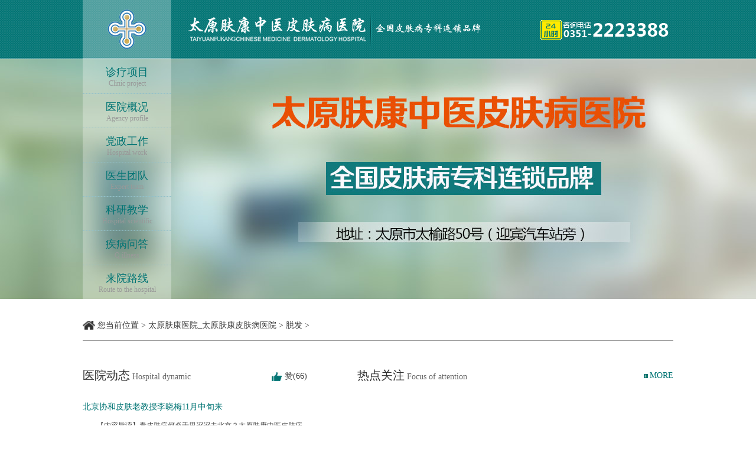

--- FILE ---
content_type: text/html; charset=gb2312
request_url: http://0-office.com/tf/
body_size: 5278
content:
<!DOCTYPE html PUBLIC "-//W3C//DTD XHTML 1.0 Transitional//EN" "http://www.w3.org/TR/xhtml1/DTD/xhtml1-transitional.dtd">
<html xmlns="http://www.w3.org/1999/xhtml">
<head>
<meta http-equiv="cache-control" content="no-transform"/>
<meta http-equiv="Cache-Control" content="no-siteapp" />
<meta name="mobile-agent" content="format=xhtml;url=http://wap.0-office.com/">
<meta name="mobile-agent" content="format=html5;url=http://wap.0-office.com/">
<link rel="alternate" href="http://wap.0-office.com/ " >
<script>var mobileurl="http://wap.0-office.com/"</script>
<meta http-equiv="Content-Type" content="text/html; charset=gb2312" />
<title>太原治疗脱发好的皮肤病专科医院_脂溢性脱发怎么办_脂溢性脱发能治好吗 _太原肤康医院_太原肤康皮肤病医院</title>
<meta name="keywords" content="太原治疗脱发的医院,脂溢性脱发怎么办,脂溢性脱发能治好吗" />
<meta name="description" content="太原肤康中医皮肤病医院皮肤科经常会遇到患者问到脂溢性脱发怎么办,脂溢性脱发能治好吗,为此我院专门开通了脱发栏目,向广大患者介绍有关脱发的各种问题,更好的帮助患者消除顾虑,加强治疗." />
<link rel="stylesheet" href="/themes/news/css/common.css" type="text/css" />
<script type="text/javascript" src="/sjtz.js"></script>
<link rel="stylesheet" href="/themes/news/css/list.css" type="text/css" />
<script src="/themes/news/js/jquery.min.js"></script>
<script src="/themes/news/js/jquery.SuperSlide.2.1.1.js"></script>
<base target="_blank">
</head>

<body>
<div class="top">
  <div class="wrapper">
    <div class="top_icon"><a href="/" style="float:left; width:150px; height:100px"></a></div>
    <div class="logo"><a href="/" style="float:left; width:340px; height:100px"></a></div>
    <div class="top_tel fr"></div>
  </div>
</div>
<div class="wrapper">
  <div class="sidebar" id="sidebar">
    <li class="sideListBox"><a href="javascript:void(0);">诊疗项目<br />
      <span>Clinic project</span></a>
      <div class="sideList">
        <dl class="sideicon side_ic01">
          <dt><a href="javascript:void(0);">特色项目</a></dt>
          <dd><a href="/npx/" target="_blank">牛皮癣</a> | <a href="/bdf/" target="_blank">白癜风</a><br />
            <a href="/ylb/" target="_blank">鱼鳞病</a> | <a href="/yc/" target="_blank">腋臭</a></dd>
        </dl>
        <dl class="sideicon side_ic02">
          <dt><a href="javascript:void(0);">医美项目</a></dt>
          <dd><a href="/cc/" target="_blank">痤疮</a> | <a href="/tf/" target="_blank">脱发</a> | <a href="/bpy/" target="_blank">寻常疣</a><br />
            <a href="/bpy/" target="_blank">扁平疣</a> | <a href="/swt/" target="_blank">酒糟鼻</a> | <a href="/cc/" target="_blank">痘疤</a></dd>
        </dl>
        <dl class="sideicon side_ic03">
          <dt><a href="javascript:void(0);">过敏性疾病</a></dt>
          <dd><a href="/sjxpy/" target="_blank">皮炎</a> | <a href="/xmz/" target="_blank">荨麻疹</a><br />
            <a href="/sz/" target="_blank">湿疹</a> | <a href="/gmxpy/" target="_blank">皮肤过敏</a></dd>
        </dl>
        <dl class="sideicon side_ic04">
          <dt><a href="javascript:void(0);">癣类疾病</a></dt>
          <dd><a href="/hzj/" target="_blank">灰指甲</a> | <a href="/tx/" target="_blank">体股癣</a><br />
            <a href="/hbx/" target="_blank">花斑癣</a></dd>
        </dl>
        <dl class="sideicon side_ic05">
          <dt><a href="javascript:void(0);">其他疾病</a></dt>
          <dd><a href="/pfsyz/" target="_blank">皮肤瘙痒</a> | <a href="/dzpz/" target="_blank">带状疱疹</a><br />
            <a href="/mny/" target="_blank">毛囊炎</a> | <a href="/163hospital/" target="_blank">其他疾病</a></dd>
        </dl>
      </div>
    </li>
    <li><a href="/yygk/" target="_blank">医院概况<br />
      <span>Agency profile</span></a></li>
    <li><a href="/dzgz/" target="_blank">党政工作<br />
      <span>Hospital work</span></a></li>
    <li><a href="/myzj/" target="_blank">医生团队<br />
      <span>Expert team</span></a></li>
    <li><a href="/kyjx/" target="_blank">科研教学<br />
      <span>Hospital scientific</span></a></li>
    <li><a href="/swt/" target="_blank">疾病问答<br />
      <span>Q illness</span></a></li>
    <li><a href="/lylx/" target="_blank">来院路线<br />
      <span>Route to the hospital</span></a></li>
    <script>jQuery("#sidebar").slide({ type:"menu", titCell:".sideListBox", targetCell:".sideList",delayTime:300,triggerTime:0,returnDefault:true});</script> 
  </div>
</div>
<div class="banner" id="banner">
  <div class="ban_img">
    <ul>
      <li style="background:url(/themes/news/images/banner01.jpg) center no-repeat; height:406px; width:100%"></li>
    </ul>
  </div>
  <ul class="ban_num undis">
    <li class="on">1</li>
  </ul>
  <script>jQuery("#bannerT").slide({mainCell:".ban_img ul",titCell:".ban_num li",effect:"leftLoop",autoPlay:true});</script> 
</div>

<!-- end of header -->
<div class="zw10"></div>
<div class="wrapper location">
  <dl>
    <dt><strong>您当前位置</strong> > <a href='http://www.0-office.com/'>太原肤康医院_太原肤康皮肤病医院</a> > <a href='/tf/'>脱发</a> >  </dt>    
  </dl>
</div>
<div class="zw10"></div>
<div class="wrapper news_box">
  <div class="news_top">
    <div class="nt_left fl">
      <div class="nt_tit"><strong>医院动态</strong> Hospital dynamic <a class="zan" data-num="66" href="javascript:void(0)" target="_self">赞(66)</a> </div>
      <dl class="ntl_con">
        
      </dl>
      <dl class="ntl_bot">
        <dt><a href="/yyyw/1278.html" title="北京协和皮肤老教授李晓梅11月中旬来晋会诊">北京协和皮肤老教授李晓梅11月中旬来</a></dt>
        <dd>【内容导读】看皮肤病何必千里迢迢去北京？太原肤康中医皮肤病医院就有名副其实的皮肤病医生。11月10日、11日...<a href="/yyyw/1278.html" title="北京协和皮肤老教授李晓梅11月中旬来晋会诊" rel="nofollow" class="red">【详细】</a></dd>

        <p><a href="/swt/">在线咨询</a></p>
      </dl>
    </div>
    <div class="nt_right fr">
      <div class="nt_tit"><strong>热点关注</strong> Focus of attention <a class="more" href="/yyyw/">MORE</a></div>
      <div class="ntr_con">  </div>
    </div>
  </div>
  <div class="news_bot">
    <dl class="ntr_mod nbr_mod fl ptr25">
      <dt><a href="/tf/1269.html" title="预防脱发的饮食调理方法有哪些">预防脱发的饮食调理方法有哪些</a></dt>
      <dd>【内容导读】预防脱发的饮食调理方法有哪些？ 环境的改变、生活作息不规律和经常熬夜的...<a href="/tf/1269.html" title="预防脱发的饮食调理方法有哪些" rel="nofollow" class="red">【详细】</a></dd>
      <p><a class="msg fl" href="/swt/">免费咨询>></a> <a class="zan fr" data-num="63" href="javascript:void(0)" target="_self">赞(63)</a></p>
    </dl><dl class="ntr_mod nbr_mod fl ptr25">
      <dt><a href="/tf/1240.html" title="脱发的三种主要类型">脱发的三种主要类型</a></dt>
      <dd>【内容导读】脱发的三种主要类型。很多患者患有脱发，然而有些患者病在其中，却不了解病...<a href="/tf/1240.html" title="脱发的三种主要类型" rel="nofollow" class="red">【详细】</a></dd>
      <p><a class="msg fl" href="/swt/">免费咨询>></a> <a class="zan fr" data-num="111" href="javascript:void(0)" target="_self">赞(111)</a></p>
    </dl><dl class="ntr_mod nbr_mod fl ptr25">
      <dt><a href="/tf/1236.html" title="儿童脱发原因及治疗">儿童脱发原因及治疗</a></dt>
      <dd>【内容导读】儿童脱发原因及治疗?脱发现象可以说是十分普遍，不分性别还是年龄，很多人...<a href="/tf/1236.html" title="儿童脱发原因及治疗" rel="nofollow" class="red">【详细】</a></dd>
      <p><a class="msg fl" href="/swt/">免费咨询>></a> <a class="zan fr" data-num="111" href="javascript:void(0)" target="_self">赞(111)</a></p>
    </dl><dl class="ntr_mod nbr_mod fl ptr25">
      <dt><a href="/tf/1141.html" title="女性脱发的食疗方法">女性脱发的食疗方法</a></dt>
      <dd>【内容导读】脱发在日常生活中是很常见的 ，出现了脱发会对患者有很大的影响，所以一定 ...<a href="/tf/1141.html" title="女性脱发的食疗方法" rel="nofollow" class="red">【详细】</a></dd>
      <p><a class="msg fl" href="/swt/">免费咨询>></a> <a class="zan fr" data-num="118" href="javascript:void(0)" target="_self">赞(118)</a></p>
    </dl><dl class="ntr_mod nbr_mod fl ptr25">
      <dt><a href="/tf/1140.html" title="后背长痘痘是什么原因造成的呢？">后背长痘痘是什么原因造成的呢？</a></dt>
      <dd>【内容导读】后背长痘痘是什么原因造成的呢？ 关于后背长痘痘的原因有很多，比如身体皮...<a href="/tf/1140.html" title="后背长痘痘是什么原因造成的呢？" rel="nofollow" class="red">【详细】</a></dd>
      <p><a class="msg fl" href="/swt/">免费咨询>></a> <a class="zan fr" data-num="106" href="javascript:void(0)" target="_self">赞(106)</a></p>
    </dl><dl class="ntr_mod nbr_mod fl ptr25">
      <dt><a href="/tf/1126.html" title="男性脱发症状和表现有这些">男性脱发症状和表现有这些</a></dt>
      <dd>【内容导读】以前很多人一看到秃顶的人就会认为此人知识渊博，是个有成就的人。现在脱发...<a href="/tf/1126.html" title="男性脱发症状和表现有这些" rel="nofollow" class="red">【详细】</a></dd>
      <p><a class="msg fl" href="/swt/">免费咨询>></a> <a class="zan fr" data-num="123" href="javascript:void(0)" target="_self">赞(123)</a></p>
    </dl><dl class="ntr_mod nbr_mod fl ptr25">
      <dt><a href="/tf/1098.html" title="导致夏季脱发严重的原因是什么">导致夏季脱发严重的原因是什么</a></dt>
      <dd>【内容导读】夏季是一个让人欣喜而又忧伤的季节，不同的人有着不同的感受，美女们就在感...<a href="/tf/1098.html" title="导致夏季脱发严重的原因是什么" rel="nofollow" class="red">【详细】</a></dd>
      <p><a class="msg fl" href="/swt/">免费咨询>></a> <a class="zan fr" data-num="131" href="javascript:void(0)" target="_self">赞(131)</a></p>
    </dl><dl class="ntr_mod nbr_mod fl ptr25">
      <dt><a href="/tf/1078.html" title="治疗脱发的较好方法？">治疗脱发的较好方法？</a></dt>
      <dd>【内容导读】治疗脱发的较好方法？ 脱发其实是属于皮肤性的疾病，脱发虽然对身体不会造...<a href="/tf/1078.html" title="治疗脱发的较好方法？" rel="nofollow" class="red">【详细】</a></dd>
      <p><a class="msg fl" href="/swt/">免费咨询>></a> <a class="zan fr" data-num="131" href="javascript:void(0)" target="_self">赞(131)</a></p>
    </dl><dl class="ntr_mod nbr_mod fl ptr25">
      <dt><a href="/tf/1070.html" title="脱发的症状是什么">脱发的症状是什么</a></dt>
      <dd>【内容导读】脱发 是指头发脱落的一种现象，一般通过人体的新城代谢都会伴有脱发的产生...<a href="/tf/1070.html" title="脱发的症状是什么" rel="nofollow" class="red">【详细】</a></dd>
      <p><a class="msg fl" href="/swt/">免费咨询>></a> <a class="zan fr" data-num="84" href="javascript:void(0)" target="_self">赞(84)</a></p>
    </dl><dl class="ntr_mod nbr_mod fl ptr25">
      <dt><a href="/tf/1062.html" title="怎样才能防止脱发？太原脱发专科">怎样才能防止脱发？太原脱发专科</a></dt>
      <dd>【内容导读】怎样才能防止脱发？ 有患者来电咨询：我才30岁，年纪轻轻，事业刚有起色，...<a href="/tf/1062.html" title="怎样才能防止脱发？太原脱发专科" rel="nofollow" class="red">【详细】</a></dd>
      <p><a class="msg fl" href="/swt/">免费咨询>></a> <a class="zan fr" data-num="89" href="javascript:void(0)" target="_self">赞(89)</a></p>
    </dl><dl class="ntr_mod nbr_mod fl ptr25">
      <dt><a href="/tf/1053.html" title="女生脱发什么原因_治疗脱发偏方？">女生脱发什么原因_治疗脱发偏方？</a></dt>
      <dd>【内容导读】女生脱发什么原因_治疗脱发偏方？ 一个人的毛发大约有十万多根，由于我们的...<a href="/tf/1053.html" title="女生脱发什么原因_治疗脱发偏方？" rel="nofollow" class="red">【详细】</a></dd>
      <p><a class="msg fl" href="/swt/">免费咨询>></a> <a class="zan fr" data-num="82" href="javascript:void(0)" target="_self">赞(82)</a></p>
    </dl><dl class="ntr_mod nbr_mod fl ptr25">
      <dt><a href="/tf/1043.html" title="出现斑秃的原因 太原解放军太原肤康中医皮肤病医院治疗脱发">出现斑秃的原因 太原解放军太原肤康中</a></dt>
      <dd>【内容导读】现在年轻人脱发现象越来越普遍严重了，其中斑秃就是脱发比较严重的一种情况...<a href="/tf/1043.html" title="出现斑秃的原因 太原解放军太原肤康中医皮肤病医院治疗脱发" rel="nofollow" class="red">【详细】</a></dd>
      <p><a class="msg fl" href="/swt/">免费咨询>></a> <a class="zan fr" data-num="178" href="javascript:void(0)" target="_self">赞(178)</a></p>
    </dl><dl class="ntr_mod nbr_mod fl ptr25">
      <dt><a href="/tf/1022.html" title="脱发出现该怎么办？太原哪治脱发">脱发出现该怎么办？太原哪治脱发</a></dt>
      <dd>【内容导读】脱发出现该怎么办？ 脱发在我们的生活中非常的常见，脱发的出现对我们的外...<a href="/tf/1022.html" title="脱发出现该怎么办？太原哪治脱发" rel="nofollow" class="red">【详细】</a></dd>
      <p><a class="msg fl" href="/swt/">免费咨询>></a> <a class="zan fr" data-num="128" href="javascript:void(0)" target="_self">赞(128)</a></p>
    </dl><dl class="ntr_mod nbr_mod fl ptr25">
      <dt><a href="/tf/1013.html" title="脱发的类型有哪些？太原肤康中医皮肤病医院治疗">脱发的类型有哪些？太原肤康中医皮肤病</a></dt>
      <dd>【内容导读】脱发的类型有哪些？ 脱发是现在比较常见的皮肤病，脱发的因素有很多，类型...<a href="/tf/1013.html" title="脱发的类型有哪些？太原肤康中医皮肤病医院治疗" rel="nofollow" class="red">【详细】</a></dd>
      <p><a class="msg fl" href="/swt/">免费咨询>></a> <a class="zan fr" data-num="179" href="javascript:void(0)" target="_self">赞(179)</a></p>
    </dl><dl class="ntr_mod nbr_mod fl ptr25">
      <dt><a href="/tf/981.html" title="产后女性脱发是怎么回事">产后女性脱发是怎么回事</a></dt>
      <dd>【内容导读】产后女性脱发是怎么回事？ 很多产后的妈妈会出现女性脱发的症状，但是很多...<a href="/tf/981.html" title="产后女性脱发是怎么回事" rel="nofollow" class="red">【详细】</a></dd>
      <p><a class="msg fl" href="/swt/">免费咨询>></a> <a class="zan fr" data-num="94" href="javascript:void(0)" target="_self">赞(94)</a></p>
    </dl>
  </div>
  <div class="zw10"></div>
  <div class="pages bline">
    <ul class="pagelist">
      <li>首页</li>
<li class="thisclass">1</li>
<li><a href='list_18_2.html'>2</a></li>
<li><a href='list_18_3.html'>3</a></li>
<li><a href='list_18_4.html'>4</a></li>
<li><a href='list_18_5.html'>5</a></li>
<li><a href='list_18_6.html'>6</a></li>
<li><a href='list_18_2.html'>下一页</a></li>
<li><a href='list_18_6.html'>末页</a></li>
<li><span class="pageinfo">共 <strong>6</strong>页<strong>82</strong>条</span></li>

    </ul>
  </div>
</div>
<div class="zw10"></div>
<div class="wrapper">
  <div class="art_bottom">
    <dl class="dl01">
         <dt><strong>党政工作</strong> Hospital work</dt>
         <dd><img src="/themes/news/images/artimg01.jpg" /></dd>
         <p>肤康人要时刻牢记自身的使命，绝不侵害患者的权益，把公益、平价医疗落实到日常诊疗的方方面面中...<a href="/dzgz/" class="red">[详细]</a></p>
      </dl>
      <dl class="dl02">
         <dt><strong>科研教学</strong> Hospital scientific</dt>
         <dd><img src="/themes/news/images/artimg02.jpg" /></dd>
         <p>太原肤康医院每年派出医疗队为基层送医送药，培训基层医护人员，认真落实分级诊疗制度，取得初步成效...<a href="/kyjx/" class="red">[详细]</a></p>
      </dl>
      <dl class="dl03">
         <dt><strong>医生团队</strong> Expert team</dt>
         <dd><img src="/themes/news/images/artimg03.jpg" /></dd>
         <p>看皮肤病就是看医生，太原肤康中医皮肤病医院特聘国内外著名皮肤病诊疗老医生坐诊，为您的健康保驾护航...<a href="/myzj/" class="red">[详细]</a></p>
      </dl>
  </div>
</div>
<div class="zw10"></div>
<!-- end of center --> 
<div class="foot_top">
   <div class="wrapper">
      <dl class="foot_home fl">
         <dt></dt>
         <dd><a href="/" target="_blank">网站首页<br /><span>Home</span></a></dd>
      </dl>
      <div class="foot_nav fr">
         <dl class="ficon_01">
            <dt></dt>
            <dd><a href="/swt/">QQ咨询<br><span>QQ Consulting</span></a></dd>
         </dl>
         <dl class="ficon_02">
            <dt></dt>
            <dd><a href="/swt/">在线咨询<br><span>Consultation</span></a></dd>
         </dl>
         <dl class="ficon_03">
            <dt></dt>
            <dd><a href="/swt/">预约挂号<br><span>Registration</span></a></dd>
         </dl>
         <dl class="ficon_04">
            <dt></dt>
            <dd><a href="/lylx/">来院路线<br><span>Route to the hospital</span></a></dd>
         </dl>
      </div>
   </div>
</div>
<div class="foot_bot">
  <div class="wrapper">
     <div class="foot_logo fl">
        <a href="/"><img src="/themes/news/images/foot_logo.jpg" /></a>
     </div>
     <div class="foot_right fr">
        <p>
  医院地址：太原市迎泽区太榆路50号<br />
  健康热线：<a>0351-2223388</a> <br />
  特别申明：本网站所有内容仅供参考，不能代表医生的诊断和治疗依据。<br />
  备案号：<a href="http://beian.miit.gov.cn/" rel="nofollow" target="_blank">晋ICP备16003739号-6</a>
        </p>
        <ul>
           <li class="icon01"><a href="/swt/">在线问诊病情</a></li>
           <li class="icon02"><a href="/swt/">免费电话咨询</a></li>
           <li class="icon03"><a href="/swt/">网络预约挂号</a></li>
           <li class="icon04"><a href="/swt/">咨询预约医生</a></li>
        </ul>
     </div>
     <div class="foot_hzuo"><img src="/themes/news/images/foot_hzuo.jpg" /></div>
    
  </div>
</div>
<script type="text/javascript" src="/swt/swt.js"></script>
<!-- end of footer --> 
<script>
<!--
$("a.zan").on("click",function(e){ var num = $(this).attr("data-num"); zan(e); newnum=++num; $(this).attr("data-num",newnum).html("赞("+newnum+")"); })
function zan(e){
	var n=1;
	var $i=$("<b>").text("+"+n);
	var x=e.pageX,y=e.pageY;
	$i.css({top:y-20,left:x,position:"absolute",color:"#E94F06"});
	$("body").append($i);
	$i.animate({top:y-180,opacity:0,"font-size":"1.4em"},1500,function(){
		$i.remove();
	});
	e.stopPropagation();
}
//-->
</script>
</body>
</html>

--- FILE ---
content_type: text/css
request_url: http://0-office.com/themes/news/css/common.css
body_size: 7987
content:
@charset "utf-8";
body,div,dl,dt,dd,ul,ol,li,pre,form,fieldset,input,textarea,p,blockquote,th,td,font,form,p,h1,h2,h3,h4,h5,h6,span,a{padding:0; margin:0;}
input,select{font-size:12px;line-height:16px;}
h1,h2,h3,h4,h5,h6,strong{font-weight:normal;}
html,body{ -webkit-text-size-adjust:none; font-family:Microsoft YaHei; font-size:12px; color:#414141}
img{border:0;vertical-align:top}
ul,li{list-style-type:none;}
a{text-decoration:none; color:#3c3c3c;outline: none;}
a:hover{ color:#007575; text-decoration: underline;}
a:active {star:expression(this.onFocus=this.blur());}
.cl{clear:both;}.fl{float:left;}.fr{float:right;}
.tc{text-align:center;}.tl{text-align:left;}.tr{text-align:right;}
.dis{display:block;}.undis{display:none;}
.zw10{ height:25px; font-size:0; clear:both}
.red{ color:red}
.wrapper{ width:1000px; margin:0 auto}


.top{ background:url(../images/top_bg.jpg) repeat-x; height:100px}
.top_icon{ height:100px; width:150px; display:inline-block; background:url(../images/top_icon.png) center no-repeat}
.logo{ background:url(../images/logo.png) center no-repeat; height:100px; width:550px; display:inline-block}
.top_tel{ height:100px; width:225px; background:url(../images/top_tel.png) center no-repeat}

.sidebar{ background:#CCC; width:150px; height:406px; background:url(../images/subnav_bg.png) repeat; position:absolute; z-index:99999}
.sidebar li{ text-align:center; height:47px; padding:10px 0 0; border-top:1px dashed #92c0c9}
.sidebar li a{ font-size:18px; display:inline-block; height:47px; width:150px; color:#007474}
.sidebar li a span{ color:#999; display:inline-block; font-size:12px}
.sidebar li.sideListBox{ height:48px; border:0}
.sideList{ position:absolute; top:0; left:150px; z-index:99999; width:205px; padding:0 10px; height:406px; overflow:hidden; background:url(../images/subList_bg.png) repeat; text-align:left; display:none}
.sideList dl{ padding:10px 0 0 65px; height:70px; border-bottom:1px solid #464646}
.sideList dl dt a ,.sideList dl dd a{ font-size:12px; color:#f3f3f3; height:auto; width:auto}
.sideList dl dt a{ font-size:16px; font-weight:700}
.sideList dl dd{ padding:5px 0 0; color:#f3f3f3}

.sideicon{}
.side_ic01{ background:url(../images/sub_icon01.png) 10px center no-repeat}
.side_ic02{ background:url(../images/sub_icon02.png) 10px center no-repeat}
.side_ic03{ background:url(../images/sub_icon03.png) 10px center no-repeat}
.side_ic04{ background:url(../images/sub_icon04.png) 10px center no-repeat}
.side_ic05{ background:url(../images/sub_icon05.png) 10px center no-repeat; border-bottom:0}

.banner{ width:100%; height:406px; position:relative}
.banner .ban_img{ width:100%; height:406px; overflow:hidden}
.banner .ban_num{ width:180px; height:11px; text-align:center; position:absolute; bottom:11px; left:50%; margin:0 0 0 -90px}
.banner .ban_num li{ width:50px; height:11px; background:#666; cursor:pointer; float:left; text-indent:-99999px; margin:0 5px}
.banner .ban_num li.on{ background:#007474}

.navicon{}
.nav_ic01{ background:url(../images/nav_icon01.png) center bottom no-repeat}
.nav_ic02{ background:url(../images/nav_icon02.png) center no-repeat}
.nav_ic03{ background:url(../images/nav_icon03.png) center no-repeat}
.nav_ic04{ background:url(../images/nav_icon04.png) center no-repeat}
.nav_ic05{ background:url(../images/nav_icon05.png) center no-repeat}
.nav_ic06{ background:url(../images/nav_icon06.png) center no-repeat}
.nav_mod:hover .nav_ic02{ background:url(../images/nav_icon02_ov.png) center no-repeat}
.nav_mod:hover .nav_ic03{ background:url(../images/nav_icon03_ov.png) center no-repeat}
.nav_mod:hover .nav_ic04{ background:url(../images/nav_icon04_ov.png) center no-repeat}
.nav_mod:hover .nav_ic05{ background:url(../images/nav_icon05_ov.png) center no-repeat}
.nav_mod:hover .nav_ic06{ background:url(../images/nav_icon06_ov.png) center no-repeat}
.nav_top{ width:150px; height:200px; background:#007575}
.nav_top dt{ width:150px; height:120px;}
.nav_top dd{ width:150px; padding:10px 0 0; text-align:center; font-size:18px; display:inline-block; color:#fff000}
.nav_mod{ width:159px; height:200px; text-align:center; padding:0 5px; border-right:1px solid #CCC}
.nav_mod .nav_head{ padding:20px 0 0; height:45px}
.nav_mod .nav_head a{ font-size:18px; display:inline-block}
.nav_mod .nav_head a span{ color:#999; display:inline-block; line-height:12px; font-size:10px}
.nav_mod .nav_icon{ height:72px}
.nav_mod .nav_cont{ height:35px; line-height:35px; border-bottom:1px dashed #ccc}
.nav_mod .nav_cont a{ font-size:16px}
.nav_mod .nav_foot{ height:27px; line-height:27px; text-indent:-999999px; background:url(../images/nav_icon08.png) center no-repeat}
.nav_mod:hover{ background:#007575}
.nav_mod:hover .nav_head a ,.nav_mod:hover .nav_cont a ,.nav_mod:hover .nav_foot a{ color:#FFF}
.nav_mod:hover .nav_foot{ text-indent:0; background:url(../images/nav_icon07.png) 109px center no-repeat}

.location dl{ padding:0 0 5px; height:40px; line-height:40px; font-size:14px; border-bottom:1px solid #989898}
.location dl dt{ float:left}
.location dl dt strong{ background:url(../images/cs_home.jpg) left center no-repeat; padding:0 0 0 25px}
.location dl dd{ float:right; color:#e94f05}
.location dl dd strong{ background:url(../images/cs_tel.jpg) left center no-repeat; padding:0 0 0 25px; color:#000}

.foot_top{ background:#007575; height:110px; width:100%}
.foot_home{ width:152px; height:110px; background:#b0fefe}
.foot_home dt{ width:68px; height:110px; float:left; background:url(../images/foot_icon01.png) center no-repeat}
.foot_home dd{ width:84px; height:74px; padding:36px 0 0; float:left}
.foot_home dd a{ font-size:18px; color:#007474}
.foot_home dd a span{ color:#999; display:inline-block; font-size:12px}
.foot_nav{ width:848px; height:110px}
.foot_nav dl{ float:left; height:75px; width:190px; padding:35px 0 0 20px; border-right:1px solid #005858; border-left:1px solid #009393}
.foot_nav dl:first-child{ border-left:0}
.foot_nav dl:last-child{ border-right:0}
.foot_nav dl dt{ width:50px; float:left; transition:background-position ease 0.3s 0s}
.foot_nav dl.ficon_01 dt{ height:46px; margin:2px 0; background:url(../images/foot_icon02.png) center top no-repeat}
.foot_nav dl.ficon_01:hover dt{ background:url(../images/foot_icon02.png) center bottom no-repeat}
.foot_nav dl.ficon_02 dt{ height:42px; margin:4px 0; background:url(../images/foot_icon03.png) center top no-repeat}
.foot_nav dl.ficon_02:hover dt{ background:url(../images/foot_icon03.png) center bottom no-repeat}
.foot_nav dl.ficon_03 dt{ height:33px; margin:5px 0 12px; background:url(../images/foot_icon04.png) center top no-repeat}
.foot_nav dl.ficon_03:hover dt{ background:url(../images/foot_icon04.png) center bottom no-repeat}
.foot_nav dl.ficon_04 dt{ height:34px; margin:4px 0 14px; background:url(../images/foot_icon05.png) center top no-repeat}
.foot_nav dl.ficon_04:hover dt{ background:url(../images/foot_icon05.png) center bottom no-repeat}
.foot_nav dl dd a{ font-size:18px; padding:0 0 0 10px; display:inline-block; color:#FFF}
.foot_nav dl dd span{ color:#999; display:inline-block; font-size:12px}

.foot_bot{ padding:50px 0 0; width:100%; display:inline-block; background:#eee}
.foot_right{ width:680px; font-size:14px}
.foot_right p{ line-height:25px; width:350px; padding:0 20px 0 0; float:left}
.foot_right p a{ color:#007575}
.foot_right ul{ line-height:25px; width:300px; padding:28px 0 0; float:left}
.foot_right ul li{ line-height:37px; width:140px; text-indent:40px; margin:0 0 10px 10px; float:left}
.foot_right ul li.icon01{ background:url(../images/f01.jpg) 10px center no-repeat #007575}
.foot_right ul li.icon02{ background:url(../images/f02.jpg) 10px center no-repeat #007575}
.foot_right ul li.icon03{ background:url(../images/f03.jpg) 10px center no-repeat #007575}
.foot_right ul li.icon04{ background:url(../images/f04.jpg) 10px center no-repeat #007575}
.foot_right ul li a{ color:#fff}
.foot_hzuo{ text-align:center; padding:30px 0; display:inline-block; width:100%}

--- FILE ---
content_type: text/css
request_url: http://0-office.com/themes/news/css/list.css
body_size: 17616
content:
@charset "gb2312";
/* CSS Document */
.case_top { height:40px }
.case_tit { width:350px; height:40px; line-height:40px; font-size:15px; color:#666 }
.case_tit font, .case_tit strong { font-size:25px; color:#000 }
.case_tit font { color:#e94f05 }
.case_btn { width:650px; height:19px; padding:20px 0 0; border-bottom:1px dashed #CCC }
.case_btn a.abtn { width:5px; height:12px; float:right; margin:1px 5px 0 5px; overflow:hidden; cursor:pointer }
.case_btn a.abtn_l { background:url(../images/cs_01.jpg) no-repeat }
.case_btn a.abtn_r { background:url(../images/cs_04.jpg) no-repeat }
.case_btn ul { float:right }
.case_btn ul li { width:12px; height:12px; overflow:hidden; margin:0 3px; text-indent:-999px; cursor:pointer; background:url(../images/cs_02.jpg) no-repeat; float:left }
.case_btn ul li.on { background:url(../images/cs_03.jpg) no-repeat }
.case_list { height:302px; width:1000px; overflow:hidden; padding:10px 0 }
.case_list ul { width:1000% }
.case_list li { float:left; height:285px; width:260px; margin:0 62px 0 0; padding:15px 15px 0; border:1px solid #CCC }
.case_list li img { width:260px; height:150px }
.case_list li span { width:260px; height:45px; text-align:center; line-height:45px; display:inline-block }
.case_list li span a { font-size:18px; color:#007474 }
.case_list li p { display:inline-block; width:260px; color:#666; font-size:14px; line-height:25px; height:90px }
.case_list li p strong { color:#000 }
.jishu_top { padding:30px 0 }
.jishu_top dt { font-size:25px; color:#007575; border-bottom:1px solid #CCC; width:330px; line-height:45px; text-align:center; margin:0 auto }
.jishu_top strong { color:#e94f05 }
.jishu_top dd { text-align:center; font-size:14px; color:#666; line-height:25px; padding:0 0 20px }
.jishu_top p { text-indent:2em; padding:5px 0 0; font-size:14px; color:#000; line-height:25px }
.jshu_mod { height:268px; padding:15px 0; border-bottom:1px dashed #CCC }
.jshu_mod span { width:350px; padding:30px 85px }
.jshu_mod span img { width:350px; height:208px }
.jshu_mod dl { width:480px; float:left }
.jshu_mod dl dt { font-size:20px; line-height:45px }
.jshu_mod dl dd { font-size:14px; line-height:25px }
.jshu_mod dl dd strong { color:#007474; font-weight:700 }
.jshu_mod dl p { font-size:16px; color:#7fc04c; padding:2px 0 0 }
.jshu_mod dl p strong { color:#e94f05; font-size:14px }
.jshu_mod dl span { padding:9px 0 0 }
.jshu_mod dl span a { display:inline-block; padding:8px 25px; font-size:16px; background:#007575; color:#FFF }
.pages { padding:30px 0; text-align:center; line-height:30px; }
.pagelist li { border:1px solid #CCC }
.pagelist li, .pagelist li a { display:inline-block; padding:0 5px; height:30px }
.pagelist li.thisclass { background:#CCC; padding:0 10px }
.article_box { }
.art_left { width:700px; }
.art_left .art_h1 { text-align:center; line-height:45px; color:#007575 }
.art_left .art_info { text-align:center; line-height:45px; border-bottom:1px dashed #CCC; display:inline-block; width:100%; font-size:14px }
.art_left .art_info a { background:url(../images/art01.jpg) left bottom no-repeat; padding:0 0 0 25px; color:#e94f05 }
.art_body { padding:20px 0 }
.art_body strong { font-weight:700 }
.art_body p, .art_body div { padding:10px 0; line-height:25px; font-size:14px }
.art_swt { text-align:center; padding:10px 0 }
.art_swt a { color:#FFF; font-size:18px; border-radius:3px; margin:0 10px; padding:8px 20px }
.art_swt a.abtn01 { background:#007474 }
.art_swt a.abtn02 { background:#e94f05 }
.art_bot { background:#EEE; height:30px; margin:30px 0; line-height:30px; padding:0 10px }
.art_bot li { float:left; width:50%; color:#e94f05; font-size:14px }
.art_list { }
.artl_mod { width:340px; }
.artl_mod span { width:320px; font-size:25px; text-align:left; float:left; color:#007474; padding:0 0 0 20px; background:url(../images/dian2.jpg) left center no-repeat }
.artl_mod dl { width:110px; float:left }
.artl_mod dl dt { padding:15px 0 0 }
.artl_mod dl dt img { padding:1px; border:1px solid #CCC }
.artl_mod ul { width:230px; padding:15px 0 0; float:left }
.artl_mod ul li { line-height:28x; padding:8px 0px; font-size:14px; float:left }
.artl_mod ul li.line { height:16px; width:100%; border-bottom:0 }
.art_right { width:250px }
.artr_tit { border-bottom:1px solid #CCC; font-size:14px; padding:5px 0 0; color:#666 }
.artr_tit strong { border-bottom:1px solid #007575; color:#007575; font-size:25px }
.artr_tit a { float:right; margin:13px 0 0; padding:0 0 0 10px; color:#e94f05; font-size:12px }
.artr_tit .more { background:url(../images/jia02.jpg) left center no-repeat }
.artr_yy { padding:10px 0 0 }
.artr_yy dd { text-indent:2em; line-height:22px; font-size:14px; padding:10px 0 0 }
.artr_ry { padding:20px 0; display:inline-block }
.artr_ry li { float:left; width:118px; padding:0 3.5px }
.artr_ry li span { float:left; width:118px; text-align:center; line-height:35px }
.artr_tel { display:inline-block; padding:80px 12px 0; width:226px; text-align:center; background:url(../images/art_tel.jpg) center top no-repeat }
.artr_tel a { color:#FFF; padding:8px 18px; font-size:14px }
.artr_tel a.abtn01 { background:#007474 }
.artr_tel a.abtn02 { background:#e94f05 }
.artr_ys { padding:10px 0 0 }
.artr_ys img { width:110px; height:120px; padding:0 10px 0 0; float:left }
.artr_ys dt { font-size:16px; color:#333 }
.artr_ys dt strong { font-size:18px; color:#007474 }
.artr_ys dd { padding:7px 0 0; color:#666; text-indent:2em }
.artr_ys p { background:#EEE; padding:10px 0 10px 10px; font-size:14px; color:#000; line-height:25px }
.artr_ys p strong { color:#007474 }
.artr_al { padding:10px 0 0 }
.artr_al li img { width:250px; height:150px }
.artr_al li span { width:250px; height:40px; text-align:center; display:inline-block; line-height:40px; background:#EEE }
.artr_al li span a { font-size:18px }
.artr_ad { padding:10px 0 0 }
.art_bottom { padding:20px 0; display:inline-block }
.art_bottom dl { width:289px; float:left }
.art_bottom dl.dl02 { padding:0 64px }
.art_bottom dl dt { line-height:45px; font-size:16px; color:#666 }
.art_bottom dl dt strong { font-size:25px; color:#000 }
.art_bottom dl dd { padding:10px 0 }
.art_bottom dl p { text-indent:2em; font-size:14px; line-height:23px }
.news_top { display:inline-block; padding:20px 0 30px; width:100%; border-bottom:1px dashed #CCC }
.nt_left { width:380px }
.nt_tit { font-size:14px; color:#666 }
.nt_tit strong { color:#333; font-size:20px }
.nt_tit a { float:right; margin:6px 0 0; padding:0 0 0 22px; font-size:14px }
.nt_tit .zan { background:url(../images/zan01.jpg) left center no-repeat }
.nt_tit .more { background:url(../images/jia.jpg) left center no-repeat }
.ntl_con { padding:15px 0 0 }
.ntl_con dt { float:left; width:150px; height:130px; padding:2px; border:1px solid #CCC }
.ntl_con dt img { width:150px; height:130px }
.ntl_con dd { float:left; width:210px; padding:0 0 0 14px; height:136px; font-size:14px; line-height:23px }
.ntl_bot { padding:10px 0 0; display:inline-block }
.ntl_bot dt { line-height:30px; font-size:14px }
.ntl_bot dt a { color:#007474 }
.ntl_bot dd { ont-size:14px; text-indent:2em; padding:5px 0 0; line-height:22px }
.ntl_bot p, .bk_con .bkc_mod p.swt { padding:15px 0 0 }
.ntl_bot p a, .bk_con .bkc_mod p.swt a { background:#007474; color:#FFF; padding:6px 15px; font-size:14px }
.nt_right { width:580px }
.nt_right .nt_tit { padding:0 0 0 45px }
.nt_right .nt_tit a { padding:0 0 0 10px; color:#007474 }
.ntr_con { padding:5px 0 0 }
.ntr_mod { width:245px; padding:20px 0 0 45px }
.ntr_mod dt { line-height:30px; font-size:14px }
.ntr_mod dt a { color:#007474 }
.ntr_mod dd { ont-size:14px; text-indent:2em; padding:5px 0 0; line-height:22px }
.ntr_mod p { display:inline-block; padding:10px 0 3px; width:100%; border-bottom:1px solid #CCC }
.ntr_mod p a { line-height:25px; padding:0 0 0 30px; font-size:14px }
.ntr_mod p a.msg { background:url(../images/nwmsg.jpg) left center no-repeat }
.ntr_mod p a.zan { padding:0 0 0 20px; background:url(../images/zan02.jpg) left center no-repeat }
.nbr_mod { width:300px; padding:30px 0 0 0 }
.ptr50 { padding:30px 50px 0 0 }
.ptr25 { padding:30px 0px 0px 25px;}
.bline { border-bottom:1px dashed #CCC }
.box_doc_tit { height:50px; background:url(../images/box2title_bg.jpg) center repeat-x }
.doc_btn { width:21px; height:21px; padding:14px 0 0; float:left }
.doc_btn a { width:21px; height:21px; display:inline-block }
.doc_btn a.doc_l { background:url(../images/btn_l.jpg) center no-repeat }
.doc_btn a.doc_r { background:url(../images/btn_r.jpg) center no-repeat }
.doc_tit { float:left; font-size:15px; color:#666; width:320px; margin:0 319px; background:#FFF; text-align:center }
.doc_tit strong { font-size:25px; color:#000 }
.box_doc_con { padding:15px 0 0; display:inline-block }
.box_doc_con .doc_mod { width:500px; height:245px; float:left }
.box_doc_con .doc_mod img { width:209px; height:245px; float:left }
.box_doc_con .doc_mod dl { width:260px; height:245px; padding:0 10px 0 21px; float:left }
.box_doc_con .doc_mod dl dt { font-size:16px; color:#666 }
.box_doc_con .doc_mod dl dt strong { font-size:25px; color:#000 }
.box_doc_con .doc_mod dl dd { font-size:14px; padding:11px 0; line-height:25px }
.line { border-bottom:1px dashed #CCC }
.box_doc_con .doc_mod dl dd strong { color:#007575 }
.box_doc_con .doc_mod dl span a { display:inline-block; font-size:18px; color:#FFF; padding:6px 12px; background:#007575 }
.box_cse_con { width:999px; padding:15px 0 0; overflow:hidden }
.box_cse_con .cse_mod { width:1000% }
.box_cse_con .cse_mod li { width:261px; padding:0 36px; float:left; border-right:1px dashed #CCC }
.box_cse_con .cse_mod li img { width:261px; height:185px }
.box_cse_con .cse_mod li span { display:inline-block; line-height:45px; text-align:center; width:100% }
.box_cse_con .cse_mod li span a { font-size:18px; color:#000 }
.box_cse_con .cse_mod li p { font-size:14px; line-height:23px; display:inline-block }
.box_cse_con .cse_mod li p strong { color:#007575 }
.bk_con { }
.bk_con .bkc_mod { width:450px; padding:25px 0 35px; border-bottom:1px dashed #CCC }
.bk_con .pl50 { padding-left:50px }
.bk_con .pr50 { padding-right:50px }
.bk_con .bkc_mod span { font-size:14px; color:#666 }
.bk_con .bkc_mod span strong { color:#333; font-size:20px }
.bk_con .bkc_mod span a.swt { float:right; margin:5px 0 0; padding:0 0 0 22px; color:#ea5a15; font-size:14px }
.bk_con .bkc_mod dl { padding:20px 0 0; border-bottom:1px solid #CCC }
.bk_con .bkc_mod dt { padding:0 0 0 10px; background:url(../images/dian3.jpg) left center no-repeat }
.bk_con .bkc_mod dt a { font-size:16px; color:#007575 }
.bk_con .bkc_mod dd { font-size:14px; padding:11px 0; color:#666; line-height:25px }
.bk_con .bkc_mod ul { padding:10px 0 0 }
.bk_con .bkc_mod li { display:inline-block; width:100%; line-height:37px; text-indent:15px; border-top:1px dashed #CCC; background:url(../images/dian4.jpg) 2px center no-repeat; font-size:14px }
.bk_con .bkc_mod li span { float:left }
.bk_con .bkc_mod li p { float:right }
.bk_con .bkc_mod li.noline { border-top:0 }
.bk_bot .bkc_mod dt { padding:0; background:none }
.bk_bot .bkc_mod dl { border-bottom:0 }
.default_box .box_doc_tit { background: url(../images/box2title_bg2.jpg) center repeat-x }
.default_box .box_doc_tit .doc_tit { width:200px; margin:0 400px }
.box_baike .box_doc_tit .doc_tit { width:300px; margin:0 350px }
.bk_top .bkt_img { float:left; width:160px; height:160px; padding:20px 40px 20px 0 }
.bk_top .bkt_img img { width:160px; height:160px; border-radius:50% }
.bk_top .bkt_dl { width:800px; padding:10px 0 0 }
.bk_top .bkt_dl dt { display:inline-block; margin:10px 0 0; color:#007474; line-height:30px; width:100%; text-indent:30px; font-size:14px }
.bk_top .bkt_dl dt strong { color:#000 }
.bk_top .bkt_dl dt a { float:right; height:30px; padding:0 20px; color:#FFF; text-indent:0 }
.bk_top .bkt_dl dt.dt01 { background:url(../images/de01.jpg) left top no-repeat }
.bk_top .bkt_dl dt.dt02 { background:url(../images/de02.jpg) left top no-repeat }
.bk_top .bkt_dl dt.dt01 a { background:#007474 }
.bk_top .bkt_dl dt.dt02 a { background:#e94f05 }
.bk_top .bkt_dl dd { line-height:23px; padding:15px 0 0; margin:8px 0 0; border-top:1px dashed #CCC; font-size:14px; color:#666 }
.ab_tit { height:89px; width:100% }
.t01 { background:url(../images/ab_tit01.jpg) no-repeat }
.t02 { background:url(../images/ab_tit02.jpg) no-repeat }
.t03 { background:url(../images/ab_tit03.jpg) no-repeat }
.t04 { background:url(../images/ab_tit04.jpg) no-repeat }
.t05 { background:url(../images/ab_tit05.jpg) no-repeat }
.t06 { background:url(../images/ab_tit06.jpg) no-repeat }
.ab_yy { height:345px; background:url(../images/ab_yy.jpg) right center no-repeat }
.ab_yy dt { height:50px; width:100%; background:url(../images/ab_01.jpg) center bottom no-repeat }
.ab_yy dd { width:470px; padding:15px 0; text-indent:2em; line-height:25px; font-size:14px; border-bottom:1px dashed #CCC }
.ab_yy ul { padding:15px 0 0 15px }
.ab_yy ul li { float:left; width:100px; height:30px; margin:0 0 0 9px; text-indent:45px; line-height:30px; background-image:url(../images/ab_arrow.png); background-position:32px center; background-repeat:no-repeat }
.ab_yy ul li a { color:#FFF; font-size:14px }
.ab_yy ul li.li01 { background-color:#007575 }
.ab_yy ul li.li02 { background-color:#f77c11 }
.ab_yy_tit { padding:30px 0 10px; text-align:center }
.ab_yy_tit span { font-size:25px; padding:0 20px 5px; color:#e94f05; display:inline-block; border-bottom:1px solid #CCC }
.ab_yy_tit p { font-size:16px; color:#666; padding:5px 0 0 }
.ab_yy_bot { padding:10px 0; display:inline-block }
.ab_yy_bot li { width:170px; height:191px; float:left; margin:0 0 0 37.5px }
.ab_yy_bot li.li01 { background:url(../images/ab_ly01.jpg) center no-repeat; margin:0 }
.ab_yy_bot li.li02 { background:url(../images/ab_ly02.jpg) center no-repeat }
.ab_yy_bot li.li03 { background:url(../images/ab_ly03.jpg) center no-repeat }
.ab_yy_bot li.li04 { background:url(../images/ab_ly04.jpg) center no-repeat }
.ab_yy_bot li.li05 { background:url(../images/ab_ly05.jpg) center no-repeat }
.ab_ry { height:340px; background:url(../images/ab_ry.jpg) center no-repeat; text-align:center }
.ab_ry p { line-height:26px; font-size:14px; padding:25px 0 0 }
.ab_ry p strong { color:#007575 }
.ab_ts { padding:30px 0 10px; display:inline-block }
.ab_ts dl.abt_mod { float:left; width:210px; height:320px; margin:0 0 0 53px; background:#eee }
.ab_ts dl.abt_mod dt { font-size:18px; text-align:center; color:#007575; padding:150px 0 0 }
.ab_ts dl.abt_mod dd { font-size:14px; padding:15px 5px 0; line-height:23px; text-indent:2em }
.ab_ts dl.dl01 dt { background:url(../images/ab_icon01.png) center 60px no-repeat }
.ab_ts dl.dl02 dt { background:url(../images/ab_icon02.png) center 60px no-repeat }
.ab_ts dl.dl03 dt { background:url(../images/ab_icon03.png) center 60px no-repeat }
.ab_ts dl.dl04 dt { background:url(../images/ab_icon04.png) center 60px no-repeat }
.ab_ts dl.dl01 { margin:0 0 0 1px }
.ab_ts dl.abt_mod:hover { background:#007575 }
.ab_ts dl.abt_mod:hover dt, .ab_ts dl.abt_mod:hover dd { color:#FFF }
.ab_item { }
.ab_item dl { margin:10px 0; float:left }
.ab_item dl dt { width:79px; height:70px; float:left }
.ab_item dl dd { width:205px; height:70px; line-height:35px; font-size:18px; padding:0 0 0 6px; background:#d0ffff; float:left }
.ab_item dl dd a { padding:0 15px }
.ab_item span { float:left; padding:43px 0 0; text-align:center; width:65px }
.ab_item dl.dl01 dd { width:211px; padding:0 }
.ab_item dl.dl01 dd a { padding:0 }
.ab_item dl.dl04 dd { line-height:70px }
.ab_swt { text-align:center }
.ab_swt a, .ab_ys p a { width:269px; height:39px; background:url(../images/ab_swt_bg.png) no-repeat; display:inline-block; color:#FFF; font-size:18px; text-align:center; line-height:39px }
.ab_cs_list { padding:10px 0 0; height:339px }
.ab_cs_list .ab_btn { width:44px; height:324px; cursor:pointer }
.cs_con { width:912px }
.cs_con dl { width:240px; height:324px; padding:15px 15px 0; margin:0 17px; float:left; background:#eee }
.cs_con dl img { width:240px; height:110px }
.cs_con dl dt { width:240px; text-align:center; padding:10px 0 0 }
.cs_con dl dt a { font-size:16px; color:#007575 }
.cs_con dl dd { padding:5px 0 0; font-size:14px; line-height:23px }
.ab_ys { height:497px; padding:0 0 0 390px; background:url(../images/ab_ys.jpg) center no-repeat }
.ab_ys dt { padding:110px 0 0; color:#ececec; font-size:14px }
.ab_ys span { padding:10px 0 0; display:inline-block }
.ab_ys span strong { background:#007575; line-height:28px; padding:0 5px; display:inline-block; color:#ececec; font-size:14px }
.ab_ys dd { color:#ececec; font-size:14px; padding:10px 100px 0 0; line-height:25px; display:inline-block }
.ab_ys dd a { color:#fff000 }
.ab_ys p { padding:160px 0 0; display:inline-block }
.ab_wd { width:880px; margin:20px 0 0; padding:20px 0 0 20px; position:relative; height:330px; background:#eaeaea }
.wd_list { width:750px; height:260px; overflow-y:scroll }
.wd_list dl { width:700px; padding:0 0 22px }
.wd_list dl dt { font-size:16px }
.wd_list dl dt a { color:#007575 }
.wd_list dl dd { font-size:14px; padding:5px 0 0; line-height:23px; color:#666 }
.ab_wd_txt { padding:25px 0 0; display:inline-block }
.ab_wd_txt .text { float:left; border:1px solid #818181; height:30px; border-radius:3px; width:570px; padding:0 0 0 5px }
.ab_wd_txt .btn { margin:0 0 0 20px; float:left; border:0; height:32px; background:#ce7e17; color:#FFF; text-align:center; line-height:32px; cursor:pointer; border-radius:3px; font-size:14px; width:120px }
.ab_wd_swt { position:absolute; right:-29px; top:30px }
.ab_wd_swt li { padding:0 0 18px }

